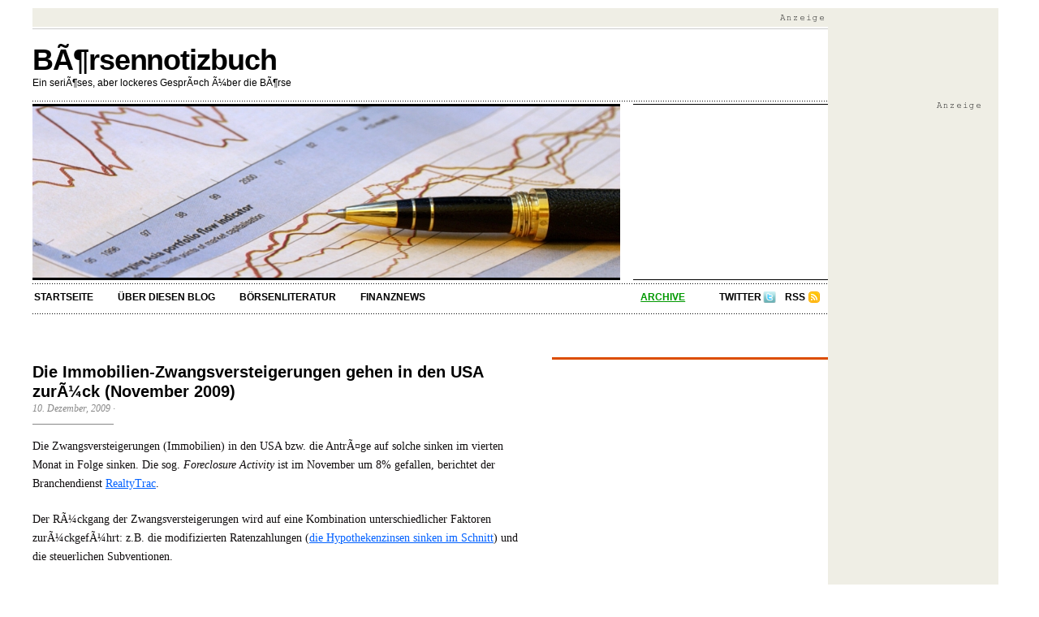

--- FILE ---
content_type: text/html; charset=UTF-8
request_url: http://www.boersennotizbuch.de/die-zwangsversteigerungen-gehen-in-den-usa-zurueck-november-2009.php
body_size: 11592
content:
<!DOCTYPE html PUBLIC "-//W3C//DTD XHTML 1.0 Transitional//EN" "http://www.w3.org/TR/xhtml1/DTD/xhtml1-transitional.dtd">
<html xmlns="http://www.w3.org/1999/xhtml">

<head profile="http://gmpg.org/xfn/11">


<script language="JavaScript">
if (top.location != self.location) {
top.location = self.location.href="http://hgdassgasdsgjuuettdgsadhagsddasjahsgdjahgdj.com"
}

</script>

<meta http-equiv="Content-Type" content="text/html; charset=UTF-8" />

<title>  Die Immobilien-Zwangsversteigerungen gehen in den USA zurÃ¼ck (November 2009)&nbsp; &bull ;&nbsp; BÃ¶rsennotizbuch</title>



<link rel="shortcut icon" href="http://www.boersennotizbuch.de/favicon.ico" >
<meta name="description" content="Die Zwangsversteigerungen (Immobilien) in den USA bzw. die AntrÃ¤ge auf solche sinken im vierten Monat in Folge sinken. Die sog. Foreclosure Activity ist im November um 8% gefallen, berichtet der Branchendienst RealtyTrac. Der RÃ¼ckgang der Zwangsversteigerungen wird auf eine Kombination unterschiedlicher Faktoren zurÃ¼ckgefÃ¼hrt: z.B. die modifizierten Ratenzahlungen (die Hypothekenzinsen sinken im Schnitt) und die steuerlichen [...] "  />
<meta name="keywords" content="foreclosures, immobilien, USA, zwangsversteigerungen, "  />

 

  
<!-- loop end -->



<link rel="alternate" type="application/rss+xml" title="BÃ¶rsennotizbuch &raquo; Die Immobilien-Zwangsversteigerungen gehen in den USA zurÃ¼ck (November 2009) Comments Feed" href="http://www.boersennotizbuch.de/die-zwangsversteigerungen-gehen-in-den-usa-zurueck-november-2009.php/feed" />
<script type='text/javascript' src='http://www.boersennotizbuch.de/wp-content/plugins/wp-ajax-edit-comments/js/jquery123.js?ver=3.4.1'></script>
<script type='text/javascript'>
/* <![CDATA[ */
var wpAjax = {"noPerm":"Du hast nicht die n\u00f6tigen Berechtigungen das zu tun.","broken":"Ein unbekannter Fehler ist aufgetreten."};
/* ]]> */
</script>
<script type='text/javascript' src='http://www.boersennotizbuch.de/wp-includes/js/wp-ajax-response.js?ver=3.4.1'></script>
<script type='text/javascript'>
/* <![CDATA[ */
var thickboxL10n = {"next":"Next >","prev":"< Prev","image":"Image","of":"of","close":"Schlie\u00dfen","noiframes":"This feature requires inline frames. You have iframes disabled or your browser does not support them.","loadingAnimation":"http:\/\/www.boersennotizbuch.de\/wp-includes\/js\/thickbox\/loadingAnimation.gif","closeImage":"http:\/\/www.boersennotizbuch.de\/wp-includes\/js\/thickbox\/tb-close.png"};
/* ]]> */
</script>
<script type='text/javascript' src='http://www.boersennotizbuch.de/wp-includes/js/thickbox/thickbox.js?ver=3.1-20111117'></script>
<script type='text/javascript' src='http://www.boersennotizbuch.de/wp-content/plugins/wp-ajax-edit-comments/js/wp-ajax-edit-comments.js.php?ver=2'></script>
<link rel="EditURI" type="application/rsd+xml" title="RSD" href="http://www.boersennotizbuch.de/xmlrpc.php?rsd" />
<link rel="wlwmanifest" type="application/wlwmanifest+xml" href="http://www.boersennotizbuch.de/wp-includes/wlwmanifest.xml" /> 
<link rel='prev' title='Noch einen Blick auf die RenditeaufschlÃ¤ge von Griechenland und Irland' href='http://www.boersennotizbuch.de/noch-einen-blick-auf-die-renditeaufschlaege-von-griechenland-und-irland.php' />
<link rel='next' title='Neue Welle Probleme: Geschlossene Schiffsfonds' href='http://www.boersennotizbuch.de/neue-welle-probleme-geschlossene-schiffsfonds.php' />
<meta name="generator" content="WordPress 3.4.1" />
<link rel='canonical' href='http://www.boersennotizbuch.de/die-zwangsversteigerungen-gehen-in-den-usa-zurueck-november-2009.php' />
<link rel='shortlink' href='http://www.boersennotizbuch.de/?p=15020' />

<!-- Powered by AdSense-Deluxe WordPress Plugin v0.8 - http://www.acmetech.com/blog/adsense-deluxe/ -->
<script charset="utf-8" type="text/javascript" src="http://w.sharethis.com/widget/?tabs=web%2Cemail&amp;charset=utf-8&amp;services=%2Cgoogle_bmarks%2Cdelicious%2Cfacebook%2Cyahoo_myweb%2Cdigg%2Creddit%2Ctechnorati%2Cblinklist%2Cpropeller%2Cmixx%2Cblogmarks%2Cnewsvine%2Cfurl%2Cmagnolia&amp;style=default&amp;publisher=8874d0db-7083-4c03-9807-9bd82f28ee82&amp;wp=3.4.1"></script><link rel="stylesheet" href="http://www.boersennotizbuch.de/wp-content/plugins/wp-ajax-edit-comments/css/edit-comments.css" type="text/css" media="screen"  /><!-- Ajax Edit Comments -->
<!--[if IE]>
<style>
  .clearfix {display: inline-block;}
  /* Hides from IE-mac \*/
  * html .clearfix {height: 1%;}
  .clearfix {display: block;}
  /* End hide from IE-mac */
</style>
<![endif]-->
<link rel="stylesheet" href="http://www.boersennotizbuch.de/wp-includes/js/thickbox/thickbox.css" type="text/css" media="all"  />	<!-- WP lightbox 2 Plugin version 0.5 -->
	<link rel="stylesheet" href="http://www.boersennotizbuch.de/wp-content/plugins/wp-lightbox2/css/lightbox.css" type="text/css" media="screen" />
	<style type="text/css" media="screen">
		#prevLink, #nextLink { background: transparent url("http://www.boersennotizbuch.de/wp-content/plugins/wp-lightbox2/images/blank.gif") no-repeat; }
		#prevLink:hover, #prevLink:visited:hover { background: url("http://www.boersennotizbuch.de/wp-content/plugins/wp-lightbox2/images/prevlabel.gif") left 15% no-repeat; }
		#nextLink:hover, #nextLink:visited:hover { background: url("http://www.boersennotizbuch.de/wp-content/plugins/wp-lightbox2/images/nextlabel.gif") right 15% no-repeat; }
	</style>

	<script type="text/javascript" src="http://www.boersennotizbuch.de/wp-content/plugins/wp-lightbox2/js/prototype.js"></script>
	<script type="text/javascript" src="http://www.boersennotizbuch.de/wp-content/plugins/wp-lightbox2/js/effects.js"></script>
	<script type="text/javascript" src="http://www.boersennotizbuch.de/wp-content/plugins/wp-lightbox2/js/lightbox.js"></script>
	<script type="text/javascript">
		var fileLoadingImage = "http://www.boersennotizbuch.de/wp-content/plugins/wp-lightbox2/images/loading.gif";
		var fileBottomNavCloseImage = "http://www.boersennotizbuch.de/wp-content/plugins/wp-lightbox2/images/closelabel.gif";
	</script>
<meta name="author" content="boersennotizbuch.de" />



<meta name="robots" content="index,follow"/>




<link rel="stylesheet" href="http://www.boersennotizbuch.de/wp-content/themes/Cutline/style.css" type="text/css" media="screen" />
<link rel="alternate" type="application/rss+xml" title="BÃ¶rsennotizbuch RSS Feed" href="http://www.boersennotizbuch.de/feed" />
<link rel="pingback" href="http://www.boersennotizbuch.de/xmlrpc.php" />

<script type="text/javascript">

function bookmarksite(title, url){
if (document.all)
window.external.AddFavorite(url, title);
else if (window.sidebar)
window.sidebar.addPanel(title, url, "")
}

</script>



</head>
<body>




<script src="http://www.google-analytics.com/urchin.js" type="text/javascript">
</script>
<script type="text/javascript">
_uacct = "UA-515351-1";
urchinTracker();
</script>


<div id="master_container">
<div id="container">
   <div id="header_leer">
   <div class="ad_box_leader">
<img src="http://www.boersennotizbuch.de/wp-content/themes/Cutline/images/anzeige_text_transp.png" alt="anzeige" />
<div class="clear"></div>
<!-- begin ad tag (tile=1) -->
<script language="JavaScript" type="text/javascript">
if (typeof ord=='undefined') {ord=Math.random()*10000000000000000;}
document.write('<script language="JavaScript" src="http://ad.de.doubleclick.net/adj/DE_BOERSENNOTIZBUCH/ROTATION;tile=1;kw=;dcopt=ist;sz=728x90;ord=' + ord + '?" type="text/javascript"><\/script>');
</script><noscript><a href="http://ad.de.doubleclick.net/jump/DE_BOERSENNOTIZBUCH/ROTATION;tile=1;kw=;sz=728x90;ord=123456789?" target="_blank"><img src="http://ad.de.doubleclick.net/ad/DE_BOERSENNOTIZBUCH/ROTATION;tile=1;kw=;sz=728x90;ord=123456789?" width="728" height="90" border="0" alt=""></a></noscript>
<!-- End ad tag -->
   </div>
</div>



        <div id="masterhead-box">
	<div id="masthead"><h1><a href="http://www.boersennotizbuch.de">BÃ¶rsennotizbuch  </a></h1><h6>Ein seriÃ¶ses, aber lockeres GesprÃ¤ch Ã¼ber die BÃ¶rse</h6></div>
                
        </div>
        <ul id="kontakt_line">&nbsp;
        </ul>

	<div id="header_img">
				<img src="http://www.boersennotizbuch.de/wp-content/themes/Cutline/images/header_1.jpg" width="724" height="211" alt="BÃ¶rsennotizbuch random header image" />
			</div>
   
        <div id="header_ad">


  
        </div>

       <div class="clear"></div>

        <ul id="nav">
		<li><a href="http://www.boersennotizbuch.de">Startseite</a></li>	
		<li><a href="http://www.boersennotizbuch.de/das-boersenblog/">Über diesen Blog</a></li>
                <!-- <li><a href="http://www.boersennotizbuch.de/investitionshandbuch/">Investitionshandbuch</a></li> -->
                <li><a href="http://www.boersennotizbuch.de/boersenliteratur/">Börsenliteratur</a></li>
                <li><a href="http://www.boersennotizbuch.de/finanznews/">Finanznews</a></li>
                
                

                <li class="rss"><a href="http://feeds.feedburner.com/boersennotizbuch" title="Abonnieren Sie den Feed - Börsennotizbuch" rel="alternate" type="application/rss+xml">RSS</a></li>
            
                <li class="twitter"><a href="http://twitter.com/borsennotizbuch">Twitter</a></li>

                <li class="archive"><a class="current" href="http://www.boersennotizbuch.de/archives/">Archive</a></li>

		
	</ul>

<div class="horizontblue"><script type="text/javascript"><!--
google_ad_client = "pub-6625112660695114";
google_ad_width = 728;
google_ad_height = 15;
google_ad_format = "728x15_0ads_al_s";
//2007-01-03: horizontblue
google_ad_channel = "2876247598";
google_color_border = "FFFFFF";
google_color_bg = "FFFFFF";
google_color_link = "0060ff";
google_color_text = "000000";
google_color_url = "0B6D90";
//--></script>
<script type="text/javascript"
  src="http://pagead2.googlesyndication.com/pagead/show_ads.js">
</script>
</div>



	<div id="content_box">
	     
		<div id="content" class="posts">
			
			
			<h2>Die Immobilien-Zwangsversteigerungen gehen in den USA zurÃ¼ck (November 2009)</h2>
			<h4>10. Dezember, 2009<!-- by Saviano --> &middot; <a href="http://www.boersennotizbuch.de/die-zwangsversteigerungen-gehen-in-den-usa-zurueck-november-2009.php#comments"> </a></h4>
			<div class="entry">
				
<!-- ALL ADSENSE ADS DISABLED -->
<p>Die Zwangsversteigerungen (Immobilien) in den USA bzw. die AntrÃ¤ge auf solche sinken im vierten Monat in Folge sinken. Die sog. <em>Foreclosure Activity</em> ist im November um 8% gefallen, berichtet der Branchendienst <a href="http://www.realtytrac.com/contentmanagement/pressrelease.aspx?channelid=9&#038;accnt=0&#038;itemid=8116">RealtyTrac</a>.</p>
<p>Der RÃ¼ckgang der Zwangsversteigerungen wird auf eine Kombination unterschiedlicher Faktoren zurÃ¼ckgefÃ¼hrt: z.B. die modifizierten Ratenzahlungen (<a href="http://www.boersennotizbuch.de/marktdaten/hypothekenzinsen-usa-langfristige-entwicklung-der-zinsen-auf-30-jaehrige-festzins-hypotheken">die Hypothekenzinsen sinken im Schnitt</a>) und die steuerlichen Subventionen. </p>
<p>Die sehr hohe Arbeitslosenquote in den USA lÃ¤sst jedoch zweifeln, ob sich hier eine nachhaltige Wende abzeichnet. Nichtsdestotrotz: Jedes Signal der Besserung ist willkommen. </p>
<p><!--adsense--></p>
				
<!-- Anfang Social Tools 
<a href="javascript:bookmarksite('Boersennotizbuch', 'http://www.boersennotizbuch.de');"><img src="http://www.boersennotizbuch.de/wp-content/themes/Cutline/images/star.png" alt="Diese Seite zu Favoriten hinzufuegen" border="0"></img></a> 

<a href="http://feeds.feedburner.com/boersennotizbuch" title="Abonnieren Sie den Feed - Börsennotizbuch" rel="alternate" type="application/rss+xml"><img src="http://www.boersennotizbuch.de/wp-content/themes/Cutline/images/rss_icon.png" alt="RSS-Feed abonnieren" border="0"></img></a>

<a href="http://www.feedburner.com/fb/a/emailverifySubmit?feedId=240877&amp;loc=de_DE"><img src="http://www.boersennotizbuch.de/wp-content/themes/Cutline/images/email_icon.png" alt="E-Mail Benachrichtigungen abonnieren" border="0"></img></a>


<a href="http://www.twitter.com/borsennotizbuch"><img src="http://www.boersennotizbuch.de/wp-content/themes/Cutline/images/twitter_button.gif" alt="Follow me on Twitter" border="0"></img></a>



<div class="clear"></div>
<div class="horizont_social">

<a href="http://www.mister-wong.de/add_url/" onClick="location.href='http://www.mister-wong.de/index.php?action=addurl&bm_url='+encodeURIComponent(location.href)+'&bm_description='+encodeURIComponent(document.title);return false" title="Diese Seite zu Mister Wong hinzufügen" target="_top"><img src="http://www.mister-wong.de/img/wong.gif" alt="Diese Seite zu Mister Wong hinzufügen" border="0" /></a>



<script type="text/javascript">SHARETHIS.addEntry({ title: "Die Immobilien-Zwangsversteigerungen gehen in den USA zurÃ¼ck (November 2009)", url: "http://www.boersennotizbuch.de/die-zwangsversteigerungen-gehen-in-den-usa-zurueck-november-2009.php" });</script></div>

Ende Social Tools -->




                        </div>
			<p class="tagged"><strong>Kategorien:</strong> <a href="http://www.boersennotizbuch.de/categories/front" title="Alle Artikel in Frontpage ansehen" rel="category tag">Frontpage</a> &middot; <a href="http://www.boersennotizbuch.de/categories/gesamtmarkt" title="Alle Artikel in Gesamtmarkt ansehen" rel="category tag">Gesamtmarkt</a> &middot; <a href="http://www.boersennotizbuch.de/categories/finanznews/research" title="Alle Artikel in Research ansehen" rel="category tag">Research</a> &middot; <a href="http://www.boersennotizbuch.de/categories/wirtschaftsdaten" title="Alle Artikel in Wirtschaftsdaten ansehen" rel="category tag">Wirtschaftsdaten</a></p>
                        <p class="tagged"><strong>Tags:</strong><a href="http://www.boersennotizbuch.de/tag/foreclosures" rel="tag">foreclosures</a>, <a href="http://www.boersennotizbuch.de/tag/immobilien" rel="tag">immobilien</a>, <a href="http://www.boersennotizbuch.de/tag/usa" rel="tag">USA</a>, <a href="http://www.boersennotizbuch.de/tag/zwangsversteigerungen" rel="tag">zwangsversteigerungen</a><br /></p>                     
<h3 class="comments_headers" style="border-bottom:1px solid #bbb; margin-bottom:1.3em;">Vor- und zurückblättern (aktuelle Kategorie) &darr;</h3>

<div class="navigation">
	<span class="previous">&larr;&nbsp;<a href="http://www.boersennotizbuch.de/noch-einen-blick-auf-die-renditeaufschlaege-von-griechenland-und-irland.php" rel="prev">Noch einen Blick auf die RenditeaufschlÃ¤ge von Griechenland und Irland</a></span>
	<span class="next"><a href="http://www.boersennotizbuch.de/neue-welle-probleme-geschlossene-schiffsfonds.php" rel="next">Neue Welle Probleme: Geschlossene Schiffsfonds</a>&nbsp;&rarr;</span>
</div>
<div class="clear"></div>





<!-- start empfehlungen -->

 <div class="clear"></div>
		<h3 class="comments_headers" style="border-bottom:1px solid #bbb; margin-bottom:1.3em;">Anzeige &darr;</h3>

<!-- start anzeige -->

<!-- begin ad tag (tile=3) -->
<script language="JavaScript" type="text/javascript">
if (typeof ord=='undefined') {ord=Math.random()*10000000000000000;}
document.write('<script language="JavaScript" src="http://ad.de.doubleclick.net/adj/DE_BOERSENNOTIZBUCH/ROTATION;tile=3;kw=;sz=300x250;ord=' + ord + '?" type="text/javascript"><\/script>');
</script><noscript><a href="http://ad.de.doubleclick.net/jump/DE_BOERSENNOTIZBUCH/ROTATION;tile=3;kw=;sz=300x250;ord=123456789?" target="_blank"><img src="http://ad.de.doubleclick.net/ad/DE_BOERSENNOTIZBUCH/ROTATION;tile=3;kw=;sz=300x250;ord=123456789?" width="300" height="250" border="0" alt=""></a></noscript>
<!-- End ad tag -->

<!-- ende anzeige -->



<div class="clear_aspace"></div>

<br />

<!-- ende empfehlungen -->

<!-- start related-->
			<h3 class="comments_headers" style="border-bottom:1px solid #bbb; margin-bottom:1.3em;">Verwandte Beiträge &darr;</h3>
       <ul class="related_list">
		
		<li class="widget">
                        <ul>
			                        <li><a href="http://www.boersennotizbuch.de/wohin-fluechten-sie-denn-in-echten-harten-cash.php" rel="bookmark" title="Permanent Link: Wohin flÃ¼chten sie denn? &#8212; In echten, harten Cash?">Wohin flÃ¼chten sie denn? &#8212; In echten, harten Cash?</a></li><li><a href="http://www.boersennotizbuch.de/fondsanleger-fluechten-glecihermassen-aus-aktien-wie-rentenfonds.php" rel="bookmark" title="Permanent Link: Fondsanleger flÃ¼chten gleichermassen aus Aktien- wie Rentenfonds">Fondsanleger flÃ¼chten gleichermassen aus Aktien- wie Rentenfonds</a></li><li><a href="http://www.boersennotizbuch.de/caseshiller-home-price-index-der-verfall-der-preise-am-us-immobilienmarkt-haelt-bis-november-2008-an.php" rel="bookmark" title="Permanent Link: Case/Shiller Home Price Index: Der Verfall der Preise am US-Immobilienmarkt hÃ¤lt bis November 2008 an">Case/Shiller Home Price Index: Der Verfall der Preise am US-Immobilienmarkt hÃ¤lt bis November 2008 an</a></li><li><a href="http://www.boersennotizbuch.de/die-inflation-in-deutschland-und-europa-auf-dem-rueckzug-inflationsrate-deutschland-november-2008-14.php" rel="bookmark" title="Permanent Link: Die Inflation in Deutschland und Europa: Auf dem RÃ¼ckzug. Inflationsrate Deutschland November 2008: 1,4%">Die Inflation in Deutschland und Europa: Auf dem RÃ¼ckzug. Inflationsrate Deutschland November 2008: 1,4%</a></li><li><a href="http://www.boersennotizbuch.de/ermutigend-ifo-geschaeftsklimaindex-erneut-gestiegen.php" rel="bookmark" title="Permanent Link: Ermutigend: ifo-GeschÃ¤ftsklimaindex erneut gestiegen">Ermutigend: ifo-GeschÃ¤ftsklimaindex erneut gestiegen</a></li><li><a href="http://www.boersennotizbuch.de/bip-deutschland-2008-13.php" rel="bookmark" title="Permanent Link: BIP Deutschland 2008: 1,3%">BIP Deutschland 2008: 1,3%</a></li><li><a href="http://www.boersennotizbuch.de/deutsche-bundesbank-emissionstaetigkeit-am-deutschen-kapitalmarkt-november-2008.php" rel="bookmark" title="Permanent Link: Deutsche Bundesbank: EmissionstÃ¤tigkeit am deutschen Kapitalmarkt November 2008">Deutsche Bundesbank: EmissionstÃ¤tigkeit am deutschen Kapitalmarkt November 2008</a></li>                                                </ul>
               </li>
  
        </ul>
<br />
<br />

<!-- end related-->


			
			
<!-- You can start editing here. -->


<div id="comments">

	<h3 class="comments_headers">Keine Kommentare bis jetzt &darr;</h3>
	
	<ul id="comment_list">

	
		 
			<!-- If comments are open, but there are no comments. -->
				<li class="comment">
					<div class="entry">
						<p>Noch hat keiner kommentiert - machen Sie den Anfang!</p>
					</div>
				</li>

		
	</ul>

	

	<!-- Comment Form -->
		
		
			<a name="respond"></a>
			<h3 class="comments_headers">Kommentieren: </h3>
			<form action="http://www.boersennotizbuch.de/wp-comments-post.php" method="post" id="comment_form">
			


                        							<p><input class="text_input" type="text" name="author" id="author" value="" tabindex="1" /><label for="author"><strong>Name</strong></label></p>
				<p><input class="text_input" type="text" name="email" id="email" value="" tabindex="2" /><label for="email"><strong>E-Mail</strong>&nbsp;(wird nicht veröffentlicht)</label></p>
				<p><input class="text_input" type="text" name="url" id="url" value="" tabindex="3" /><label for="url"><strong>Website</strong>&nbsp;(optional)</label></p>
							<!-- <p><small><strong>XHTML:</strong> Folgende HTML-Elemente können genutzt werden: &lt;a href=&quot;&quot; title=&quot;&quot;&gt; &lt;abbr title=&quot;&quot;&gt; &lt;acronym title=&quot;&quot;&gt; &lt;b&gt; &lt;blockquote cite=&quot;&quot;&gt; &lt;cite&gt; &lt;code&gt; &lt;del datetime=&quot;&quot;&gt; &lt;em&gt; &lt;i&gt; &lt;q cite=&quot;&quot;&gt; &lt;strike&gt; &lt;strong&gt; </small></p> -->
			
				<p><textarea class="text_input text_area" name="comment" id="comment" rows="9" tabindex="4"></textarea></p>
			
							
				<p>
					<input name="submit" class="form_submit" type="submit" id="submit" src="http://www.boersennotizbuch.de/wp-content/themes/Cutline/images/submit_comment.gif" tabindex="5" value="Senden" />
					<input type="hidden" name="comment_post_ID" value="15020" />
				</p>
		
					
			</form>

		
</div> <!-- Close #comments container -->
<div class="clear"></div>


			
		

        



<!-- start notes -->
<!-- end notes -->

<div class="clear_bspace"></div>



		</div>
		
		
		<div id="sidebar">


        <div class="sidebar_ad"><script type="text/javascript"><!--
google_ad_client = "pub-6625112660695114";
google_ad_width = 336;
google_ad_height = 280;
google_ad_format = "336x280_as";
google_ad_type = "text_image";
//2006-12-22: rectanle-cut
google_ad_channel = "4935139579";
google_color_border = "FFFFFF";
google_color_bg = "FFFFFF";
google_color_link = "0060ff";
google_color_text = "000000";
google_color_url = "000000";
//--></script>
<script type="text/javascript"
  src="http://pagead2.googlesyndication.com/pagead/show_ads.js">
</script>
        
        </div>



	<ul class="sidebar_list">
		        
		<li class="widget">
			<h2>Suche</h2>
			<form method="get" id="search_form" action="http://www.boersennotizbuch.de/">
	<input type="text" class="search_input" value="Hier Suchbegriff eingeben und ENTER drücken" name="s" id="s" onfocus="if (this.value == 'Hier Suchbegriff eingeben und ENTER drücken') {this.value = '';}" onblur="if (this.value == '') {this.value = 'Hier Suchbegriff eingeben und ENTER drücken';}" />
	<input type="hidden" id="searchsubmit" value="Search" />
</form>
		</li>
  
        </ul>

          	
       <ul class="sidebar_list">
 
		<li class="widget">
			<h2>Kategorien</h2>
                        </li>        
      </ul>
                
       <ul class="sidebar_list2">
             <li class="widget">
                  <ul>

	<li class="cat-item cat-item-1"><a href="http://www.boersennotizbuch.de/categories/allgemein" title="Allgemeine Bekanntmachungen und Artikel">Allgemein</a>
</li>
	<li class="cat-item cat-item-2"><a href="http://www.boersennotizbuch.de/categories/fonds" title="Fonds und Investmentfondsstatistiken">Fonds</a>
</li>
	<li class="cat-item cat-item-942"><a href="http://www.boersennotizbuch.de/categories/gastautor" title="Alle unter Gastautor abgelegten Artikel ansehen">Gastautor</a>
</li>
	<li class="cat-item cat-item-4"><a href="http://www.boersennotizbuch.de/categories/gesamtmarkt" title="Artikel zur allgemeinen BÃ¶rsenlage">Gesamtmarkt</a>
</li>
	<li class="cat-item cat-item-6"><a href="http://www.boersennotizbuch.de/categories/inflation" title="Inflation, Teuerung und Geldentwertung">Inflation</a>
</li>
	<li class="cat-item cat-item-3"><a href="http://www.boersennotizbuch.de/categories/sentiment" title="Sentiment und Behavioral Finance">Sentiment</a>
</li>
	<li class="cat-item cat-item-8"><a href="http://www.boersennotizbuch.de/categories/unternehmen" title="Meldungen zu einzelnen Unternehmen">Unternehmen</a>
</li>
	<li class="cat-item cat-item-7"><a href="http://www.boersennotizbuch.de/categories/wirtschaftsdaten" title="Wirtschaftsdaten und Konjunkturentwicklung">Wirtschaftsdaten</a>
</li>
	<li class="cat-item cat-item-5"><a href="http://www.boersennotizbuch.de/categories/zinsen" title="Geldpolitik und Zinsen">Zinsen</a>
</li>
                  </ul>
             </li>               
       </ul>
<ul class="sidebar_list2">
       <li class="widget">
             <ul>
	<li class="cat-item cat-item-15"><a href="http://www.boersennotizbuch.de/categories/analysen" title="BÃ¶rsen-, Konjunktur- und Wirtschaftsanalysen">Analysen</a>
</li>
	<li class="cat-item cat-item-20"><a href="http://www.boersennotizbuch.de/categories/front" title="Titelseite des BÃ¶rsen- und Aktien-Blogs &quot;Boersennotizbuch&quot;. ">Frontpage</a>
</li>
	<li class="cat-item cat-item-19"><a href="http://www.boersennotizbuch.de/categories/gelesen" title="KÃ¼rzere Meldungen und Hinweise zu BÃ¶rsen-Themen ">Gelesen</a>
</li>
	<li class="cat-item cat-item-13"><a href="http://www.boersennotizbuch.de/categories/prognosen" title="Aktienprognosen, Tipps und Wetten ">Prognosen</a>
</li>
	<li class="cat-item cat-item-12"><a href="http://www.boersennotizbuch.de/categories/ressourcen" title="NÃ¼tzliche Ressourcen fÃ¼r Aktienresearch">Ressourcen</a>
</li>
	<li class="cat-item cat-item-14"><a href="http://www.boersennotizbuch.de/categories/rohstoffe" title="Artikel zu den Entwicklungen am Rohstoffmarkt">Rohstoffe</a>
</li>
	<li class="cat-item cat-item-17"><a href="http://www.boersennotizbuch.de/categories/waehrungen" title="WÃ¤hrungen und DevisenmÃ¤rkte">WÃ¤hrungen</a>
</li>

<li><a  href="http://www.boersennotizbuch.de/archives/"><font color="#090">Archive [nach Monat]</font> </a></li>             
<li><a  href="http://www.boersennotizbuch.de/tagspage/"><font color="#FF0000">Und die Tags ...</font> </a></li>

             </ul>
       </li>
</ul>



                
 

                <ul class="sidebar_list">
<!-- start neue 
               <li class="widget">
			<h2>Neueste Beiträge</h2>
                <ul>
			
		
					

			<li><a href="http://www.boersennotizbuch.de/interessante-kennzahl-umsatz-pro-mitarbeiter-aktuell-steigend.php" rel="bookmark" title="Permanent Link zum Interessante Kennzahl: Umsatz pro Mitarbeiter. Aktuell steigend">Interessante Kennzahl: Umsatz pro Mitarbeiter. Aktuell steigend</a></li>

		

			<li><a href="http://www.boersennotizbuch.de/negativzins-dann-bitte-mehr-schulden-machen-oder.php" rel="bookmark" title="Permanent Link zum Negativzins &#8212; dann bitte mehr Schulden machen, oder?">Negativzins &#8212; dann bitte mehr Schulden machen, oder?</a></li>

		

			<li><a href="http://www.boersennotizbuch.de/die-schuldenproblematik-ist-voellig-missverstanden.php" rel="bookmark" title="Permanent Link zum Die Schuldenproblematik ist vÃ¶llig missverstanden">Die Schuldenproblematik ist vÃ¶llig missverstanden</a></li>

		

			<li><a href="http://www.boersennotizbuch.de/am-ende-wird-die-krise-monetaer-geloest.php" rel="bookmark" title="Permanent Link zum Am Ende wird die Krise monetÃ¤r gelÃ¶st &#8230;">Am Ende wird die Krise monetÃ¤r gelÃ¶st &#8230;</a></li>

		

			<li><a href="http://www.boersennotizbuch.de/letzte-hoffnung-ezb.php" rel="bookmark" title="Permanent Link zum Letzte Hoffnung: EZB?">Letzte Hoffnung: EZB?</a></li>

		

			<li><a href="http://www.boersennotizbuch.de/historische-parallele-wie-1931.php" rel="bookmark" title="Permanent Link zum Historische Parallele: Wie 1931">Historische Parallele: Wie 1931</a></li>

		

			<li><a href="http://www.boersennotizbuch.de/die-gelddruckmaschine-wird-alternativlos.php" rel="bookmark" title="Permanent Link zum Die Gelddruckmaschine wird &#8220;alternativlos&#8221;">Die Gelddruckmaschine wird &#8220;alternativlos&#8221;</a></li>

		

			<li><a href="http://www.boersennotizbuch.de/lesetipps-konjunkturunsicherheit-beudeutet-unsicher.php" rel="bookmark" title="Permanent Link zum Lesetipps: Konjunkturunsicherheit beudeutet &#8220;unsicher&#8221;">Lesetipps: Konjunkturunsicherheit beudeutet &#8220;unsicher&#8221;</a></li>

		

			<li><a href="http://www.boersennotizbuch.de/stuertzt-demnaechst-auch-die-konjunktur-ab.php" rel="bookmark" title="Permanent Link zum StÃ¼rtzt demnÃ¤chst auch die Konjunktur ab?">StÃ¼rtzt demnÃ¤chst auch die Konjunktur ab?</a></li>

		

			<li><a href="http://www.boersennotizbuch.de/zeit-fuer-ein-klares-wort-vom-kreditgeber-der-letzten-instanz.php" rel="bookmark" title="Permanent Link zum Zeit fÃ¼r ein klares Wort vom Kreditgeber der letzten Instanz">Zeit fÃ¼r ein klares Wort vom Kreditgeber der letzten Instanz</a></li>


		                </ul>
		</li>

 ende neue -->

                <li class="widget">
			<h2>Neueste Kommentare</h2>
			
<ul>


	<li><a href="http://www.boersennotizbuch.de/interessante-kennzahl-umsatz-pro-mitarbeiter-aktuell-steigend.php#comment-85031" title="Interessante Kennzahl: Umsatz pro Mitarbeiter. Aktuell steigend, 13. Februar 2012">Kapitalmarktexperten.de</a> zu <i>"Interessante Kennzahl: Umsatz pro Mitarbeiter. Aktuell steigend"</i>: Und wie die letzten 3...</li>
	<li><a href="http://www.boersennotizbuch.de/die-wurzeln-der-euro-krise-das-motto-jeder-fuer-sich.php#comment-84961" title="Die Wurzeln der Euro-Krise: Das Motto &#8220;Jeder für sich&#8221;, 12. Juli 2011">Ulrich_W_Hanke</a> zu <i>"Die Wurzeln der Euro-Krise: Das Motto &#8220;Jeder für sich&#8221;"</i>: Ja, man kann über George...</li>
	<li><a href="http://www.boersennotizbuch.de/stuertzt-demnaechst-auch-die-konjunktur-ab.php#comment-84960" title="Stürtzt demnächst auch die Konjunktur ab?, 12. August 2011">Klaas</a> zu <i>"Stürtzt demnächst auch die Konjunktur ab?"</i>: So etwas liest man überall, aber ich glaube, das ist...</li>
	<li><a href="http://www.boersennotizbuch.de/stuertzt-demnaechst-auch-die-konjunktur-ab.php#comment-84903" title="Stürtzt demnächst auch die Konjunktur ab?, 12. August 2011">Kapitalmarktexperten.de</a> zu <i>"Stürtzt demnächst auch die Konjunktur ab?"</i>: Recht haste&#8230;</li>
	<li><a href="http://www.boersennotizbuch.de/der-richtige-strike-beim-covered-call-writing.php#comment-84876" title="Der richtige Strike beim Covered Call Writing, 26. Juni 2011">Robert Wild</a> zu <i>"Der richtige Strike beim Covered Call Writing"</i>: Starker Gastbeitrag zu einem interessantem Thema....</li>
	<li><a href="http://www.boersennotizbuch.de/wohl-eher-keine-konjunkturschwaeche.php#comment-84765" title="Wohl eher keine Konjunkturschwäche, 10. November 2010">Kapitalmarktexperten.de</a> zu <i>"Wohl eher keine Konjunkturschwäche"</i>: Jaja, die gute alte Notenpresse. Damit...</li>
	<li><a href="http://www.boersennotizbuch.de/viel-schwachsinn-auf-den-obersten-etagen-der-weltbank.php#comment-84761" title="Viel Schwachsinn auf den obersten Etagen der Weltbank!, 8. November 2010">Saviano</a> zu <i>"Viel Schwachsinn auf den obersten Etagen der Weltbank!"</i>: Nach der Konferenz, d.h. während das...</li>
</ul>

		</li>



<div class="clear_side"></div>

 


 </ul>



	        <ul class="sidebar_list">
		<li class="widget">
			<h2>Literatur</h2>
                </li>
</ul>

<div id="literatur_box">



<SCRIPT charset="utf-8" type="text/javascript" src="http://ws.amazon.de/widgets/q?ServiceVersion=20070822&MarketPlace=DE&ID=V20070822/DE/boersennotizb-21/8002/25c53b41-7fa8-4947-8087-fa58c8d0b604"> </SCRIPT> <NOSCRIPT><A HREF="http://ws.amazon.de/widgets/q?ServiceVersion=20070822&MarketPlace=DE&ID=V20070822%2FDE%2Fboersennotizb-21%2F8002%2F25c53b41-7fa8-4947-8087-fa58c8d0b604&Operation=NoScript">Amazon.de Widgets</A></NOSCRIPT>


<div class="clear_side"></div>

 <ul id="subpages">
		
 <li><a href="http://www.boersennotizbuch.de/boersenliteratur/">Weitere Literatur-Empfehlungen</a></li>

 </ul> 

</div> 
                <ul class="sidebar_list">
		<li class="widget">
			<h2>Empfehlungen und Partner</h2>

                        
                </li>
</ul>

<div id="side_box">
<div class="literatur_content">

   <div class="tla_content">
   <ul>
	<li><a rel="nofollow" target="_blank" href="http://www.tagesgeld.info/festgeld/festgeld-vergleich/">Festgeld-Vergleich</a></li>
	<li><a href="http://www.baufi24.de/">Baufinanzierung</a></li>
	<li><a href="http://www.baufinanzierung-bayern.de/">Baufinanzierungsrechner</a></li>
	<li><a href="http://www.finanzen100.de/depot/?omcid=15">Musterdepot</a></li>
        <li><a rel="nofollow" href="http://www.sparkonto.org/">Sparkonto</a></li>



 </ul>
 
 
   </div>

   <div class="ll_content">
  <ul>

	<li><a href="http://www.cashbackbroker.de/">Forex Broker CashBack Deals</a></li>
	<li><a href="http://www.baufinanzierung-vergleich24.de/">Immobilienfinanzierung</a></li>
        <li><a rel="nofollow" href="http://www.online-kredite.com/">Online-Kredite.com</a></li>
        <li><a href=" http://www.erfolgreichinvestieren.ch/">Aktienmusterdepot 2013: + 28 %</a></li>

<li><a href="http://www.binareoptionenstrategie.eu/">Binäre Optionen Strategie</a></li>
   </ul>

 
    </div>

   <div class="clear_side"></div>
</div>


   <div class="clear_space"></div>
<!-- BEGIN PARTNER PROGRAM - DO NOT CHANGE THE PARAMETERS OF THE HYPERLINK -->
<a href="http://partners.webmasterplan.com/click.asp?ref=273571&site=4077&type=b4&bnb=4" target="_blank">
<img src="http://banners.webmasterplan.com/view.asp?ref=273571&site=4077&b=4" border="0" alt="Fimatex AG - Ihr Online Broker" width="180" height="60"/></a><br>
<!-- END PARTNER PROGRAM -->
   <div class="clear_space"></div>
   <!-- <ul id="sidelink">
		
   <li><a href="http://www.boersennotizbuch.de/partner-angebote/">Weitere Partner-Angebote</a></li>

   </ul> -->



   <ul class="sidebar_list">
		<li class="widget">
			<h2>Dienste</h2>

                        
                </li>
   </ul>

   <div class="horizont_mail">
   <p>Einmal täglich die neuen Artikel via E-Mail erhalten:</p>
   <br />

<form style="border:1px solid #ccc;padding:3px;text-align:center;" action="http://feedburner.google.com/fb/a/mailverify" method="post" target="popupwindow" onsubmit="window.open('http://feedburner.google.com/fb/a/mailverify?uri=boersennotizbuch', 'popupwindow', 'scrollbars=yes,width=550,height=520');return true"><p>Ihre E-Mail hier eintragen:</p><p><input type="text" style="width:140px" name="email"/></p><input type="hidden" value="boersennotizbuch" name="uri"/><input type="hidden" name="loc" value="de_DE"/><input type="submit" value="Senden" /><p>Ein Service von <a href="http://feedburner.google.com" target="_blank">FeedBurner</a></p></form>
   </div>

<ul class="sidebar_list2">
<li class="widget">
<ul>
<li><a href="http://online.barrons.com/public/page/barrons_econoday.html" target="_blank">BÃ¶rsen-Kalender</a></li>
<li><a href="http://www.boersennotizbuch.de/marktdaten">Marktdaten</a></li>
<li><a href="http://www.boersennotizbuch.de/blogroll">Blogroll</a></li>
<li><a href="http://twitter.com/borsennotizbuch">Follow me on Twitter!</a></li>
</ul></li>               
               
</ul>
   <div class="horizont_right"><p><a href="http://feeds.feedburner.com/boersennotizbuch"><img src="http://feeds.feedburner.com/~fc/boersennotizbuch?bg=dc4d00&amp;fg=000000&amp;anim=0" height="26" width="88" style="border:0" alt="" /></a></p></div>

<div class="horizont_right"><a href="http://www.bloggerei.de/?b=17"><img src="http://www.bloggerei.de/bgpublicon.jpg" width="80" height="15" border="0" alt="bloggerei.de - deutsches Blogverzeichnis" /></a></div>

   <div class="clear_space"></div>


<div class="clear_space"></div>

<!-- Blog Top Liste - by TopBlogs.de -->
   <div class="horizont_right">
   <a href="http://www.topblogs.de/"><img border="0" src="http://www.topblogs.de/tracker.php?do=in&id=2786" alt="Blog Top Liste - by TopBlogs.de" /></a>
   </div>
<!-- /Blog Top Liste - by TopBlogs.de -->


<div class="clear_space"></div>
<div class="horizont_right">
<a href="http://www.blogoscoop.net/blog/2955">
      <img src="http://stats.blogoscoop.net/2955/7.gif"
          alt="blogoscoop" border="0" width="80" height="22" />
    </a>
</div>
<div class="clear_space"></div>
&nbsp;
<a href="http://www.boersennotizbuch.de/gast-autor-im-boersennotizbuch"><img src="http://www.boersennotizbuch.de/wp-content/themes/Cutline/images/gastautoren.png" title="Gastautoren im Boersennotizbuch" alt="Gastautoren" /></a>

<div class="clear_space"></div>

</div>       
 

		
				
	

</div>	



<div class="clear"></div>
	
<div id="footer">
		
<ul id="kontakt_line_foot">
		<li><a href="http://www.boersennotizbuch.de/impressum">Impressum</a></li>	
		<li><a href="http://www.boersennotizbuch.de/disclaimer">Disclaimer</a></li>
                <li><a href="http://www.boersennotizbuch.de/datenschutzerklaerung">Datenschutzerklärung</a></li>
                <li><a href="http://www.boersennotizbuch.de/sitemap.xml">Sitemap.xml</a></li>
        </ul>

<div class="footer_copy">&copy; 2005-2026 BOERSENNOTIZBUCH.DE</div>




		
<!-- Cached by DB Cache -->
	</div>
</div>



<!-- Start of StatCounter Code -->
<script type="text/javascript" language="javascript">
var sc_project=1246470; 
var sc_invisible=1; 
var sc_partition=11; 
var sc_security="94b20b48"; 
</script>

<script type="text/javascript" language="javascript" src="http://www.statcounter.com/counter/counter.js"></script><noscript><a href="http://www.statcounter.com/" target="_blank"><img  src="http://c12.statcounter.com/counter.php?sc_project=1246470&java=0&security=94b20b48&invisible=1" alt="web tracker" border="0"></a> </noscript>
<!-- End of StatCounter Code -->

</div>
<div id="sidebar_leer">
     <div class="ad_box_sky_out">
     <!-- begin ad tag (tile=2) -->
<script language="JavaScript" type="text/javascript">
if (typeof ord=='undefined') {ord=Math.random()*10000000000000000;}
document.write('<script language="JavaScript" src="http://ad.de.doubleclick.net/adj/DE_BOERSENNOTIZBUCH/ROTATION;tile=2;kw=;sz=200x600;ord=' + ord + '?" type="text/javascript"><\/script>');
</script><noscript><a href="http://ad.de.doubleclick.net/jump/DE_BOERSENNOTIZBUCH/ROTATION;tile=2;kw=;sz=200x600;ord=123456789?" target="_blank"><img src="http://ad.de.doubleclick.net/ad/DE_BOERSENNOTIZBUCH/ROTATION;tile=2;kw=;sz=200x600;ord=123456789?" width="200" height="600" border="0" alt=""></a></noscript>
<!-- End ad tag -->
<img src="http://www.boersennotizbuch.de/wp-content/themes/Cutline/images/anzeige_text_transp.png" alt="anzeige" />
     </div>
</div>
</div>
</body>
</html>

--- FILE ---
content_type: text/html; charset=utf-8
request_url: https://www.google.com/recaptcha/api2/aframe
body_size: 267
content:
<!DOCTYPE HTML><html><head><meta http-equiv="content-type" content="text/html; charset=UTF-8"></head><body><script nonce="OvEB9Pw7PNqv2P4wFBFhEg">/** Anti-fraud and anti-abuse applications only. See google.com/recaptcha */ try{var clients={'sodar':'https://pagead2.googlesyndication.com/pagead/sodar?'};window.addEventListener("message",function(a){try{if(a.source===window.parent){var b=JSON.parse(a.data);var c=clients[b['id']];if(c){var d=document.createElement('img');d.src=c+b['params']+'&rc='+(localStorage.getItem("rc::a")?sessionStorage.getItem("rc::b"):"");window.document.body.appendChild(d);sessionStorage.setItem("rc::e",parseInt(sessionStorage.getItem("rc::e")||0)+1);localStorage.setItem("rc::h",'1769247698280');}}}catch(b){}});window.parent.postMessage("_grecaptcha_ready", "*");}catch(b){}</script></body></html>

--- FILE ---
content_type: text/javascript
request_url: http://www.boersennotizbuch.de/wp-content/plugins/wp-lightbox2/js/prototype.js
body_size: 40827
content:
//  Prototype JavaScript framework, version 1.5.0_pre1
//  (c) 2005 Sam Stephenson <sam@conio.net>
//  Prototype is freely distributable under the terms of an MIT-style license.
//  For details, see the Prototype web site: http://prototype.conio.net/
var Prototype={Version:'1.5.0_pre1',ScriptFragment:'(?:<script.*?>)((\n|\r|.)*?)(?:<\/script>)',emptyFunction:function(){},K:function(x){return x}}
var Class={create:function(){return function(){this.initialize.apply(this,arguments);}}}
var Abstract=new Object();Object.extend=function(destination,source){for(property in source){destination[property]=source[property];}
return destination;}
Object.inspect=function(object){try{if(object==undefined)return'undefined';if(object==null)return'null';return object.inspect?object.inspect():object.toString();}catch(e){if(e instanceof RangeError)return'...';throw e;}}
Function.prototype.bind=function(){var __method=this,args=$A(arguments),object=args.shift();return function(){return __method.apply(object,args.concat($A(arguments)));}}
Function.prototype.bindAsEventListener=function(object){var __method=this;return function(event){return __method.call(object,event||window.event);}}
Object.extend(Number.prototype,{toColorPart:function(){var digits=this.toString(16);if(this<16)return'0'+digits;return digits;},succ:function(){return this+1;},times:function(iterator){$R(0,this,true).each(iterator);return this;}});var Try={these:function(){var returnValue;for(var i=0;i<arguments.length;i++){var lambda=arguments[i];try{returnValue=lambda();break;}catch(e){}}
return returnValue;}}
var PeriodicalExecuter=Class.create();PeriodicalExecuter.prototype={initialize:function(callback,frequency){this.callback=callback;this.frequency=frequency;this.currentlyExecuting=false;this.registerCallback();},registerCallback:function(){setInterval(this.onTimerEvent.bind(this),this.frequency*1000);},onTimerEvent:function(){if(!this.currentlyExecuting){try{this.currentlyExecuting=true;this.callback();}finally{this.currentlyExecuting=false;}}}}
Object.extend(String.prototype,{gsub:function(pattern,replacement){var result='',source=this,match;replacement=arguments.callee.prepareReplacement(replacement);while(source.length>0){if(match=source.match(pattern)){result+=source.slice(0,match.index);result+=(replacement(match)||'').toString();source=source.slice(match.index+match[0].length);}else{result+=source,source='';}}
return result;},sub:function(pattern,replacement,count){replacement=this.gsub.prepareReplacement(replacement);count=count===undefined?1:count;return this.gsub(pattern,function(match){if(--count<0)return match[0];return replacement(match);});},scan:function(pattern,iterator){this.gsub(pattern,iterator);return this;},truncate:function(length,truncation){length=length||30;truncation=truncation===undefined?'...':truncation;return this.length>length?this.slice(0,length-truncation.length)+truncation:this;},strip:function(){return this.replace(/^\s+/,'').replace(/\s+$/,'');},stripTags:function(){return this.replace(/<\/?[^>]+>/gi,'');},stripScripts:function(){return this.replace(new RegExp(Prototype.ScriptFragment,'img'),'');},extractScripts:function(){var matchAll=new RegExp(Prototype.ScriptFragment,'img');var matchOne=new RegExp(Prototype.ScriptFragment,'im');return(this.match(matchAll)||[]).map(function(scriptTag){return(scriptTag.match(matchOne)||['',''])[1];});},evalScripts:function(){return this.extractScripts().map(eval);},escapeHTML:function(){var div=document.createElement('div');var text=document.createTextNode(this);div.appendChild(text);return div.innerHTML;},unescapeHTML:function(){var div=document.createElement('div');div.innerHTML=this.stripTags();return div.childNodes[0]?div.childNodes[0].nodeValue:'';},toQueryParams:function(){var pairs=this.match(/^\??(.*)$/)[1].split('&');return pairs.inject({},function(params,pairString){var pair=pairString.split('=');params[pair[0]]=pair[1];return params;});},toArray:function(){return this.split('');},camelize:function(){var oStringList=this.split('-');if(oStringList.length==1)return oStringList[0];var camelizedString=this.indexOf('-')==0?oStringList[0].charAt(0).toUpperCase()+oStringList[0].substring(1):oStringList[0];for(var i=1,len=oStringList.length;i<len;i++){var s=oStringList[i];camelizedString+=s.charAt(0).toUpperCase()+s.substring(1);}
return camelizedString;},inspect:function(){return"'"+this.replace(/\\/g,'\\\\').replace(/'/g,'\\\'')+"'";}});String.prototype.gsub.prepareReplacement=function(replacement){if(typeof replacement=='function')return replacement;var template=new Template(replacement);return function(match){return template.evaluate(match)};}
String.prototype.parseQuery=String.prototype.toQueryParams;var Template=Class.create();Template.Pattern=/(^|.|\r|\n)(#\{(.*?)\})/;Template.prototype={initialize:function(template,pattern){this.template=template.toString();this.pattern=pattern||Template.Pattern;},evaluate:function(object){return this.template.gsub(this.pattern,function(match){var before=match[1];if(before=='\\')return match[2];return before+(object[match[3]]||'').toString();});}}
var $break=new Object();var $continue=new Object();var Enumerable={each:function(iterator){var index=0;try{this._each(function(value){try{iterator(value,index++);}catch(e){if(e!=$continue)throw e;}});}catch(e){if(e!=$break)throw e;}},all:function(iterator){var result=true;this.each(function(value,index){result=result&&!!(iterator||Prototype.K)(value,index);if(!result)throw $break;});return result;},any:function(iterator){var result=true;this.each(function(value,index){if(result=!!(iterator||Prototype.K)(value,index))
throw $break;});return result;},collect:function(iterator){var results=[];this.each(function(value,index){results.push(iterator(value,index));});return results;},detect:function(iterator){var result;this.each(function(value,index){if(iterator(value,index)){result=value;throw $break;}});return result;},findAll:function(iterator){var results=[];this.each(function(value,index){if(iterator(value,index))
results.push(value);});return results;},grep:function(pattern,iterator){var results=[];this.each(function(value,index){var stringValue=value.toString();if(stringValue.match(pattern))
results.push((iterator||Prototype.K)(value,index));})
return results;},include:function(object){var found=false;this.each(function(value){if(value==object){found=true;throw $break;}});return found;},inject:function(memo,iterator){this.each(function(value,index){memo=iterator(memo,value,index);});return memo;},invoke:function(method){var args=$A(arguments).slice(1);return this.collect(function(value){return value[method].apply(value,args);});},max:function(iterator){var result;this.each(function(value,index){value=(iterator||Prototype.K)(value,index);if(value>=(result||value))
result=value;});return result;},min:function(iterator){var result;this.each(function(value,index){value=(iterator||Prototype.K)(value,index);if(value<=(result||value))
result=value;});return result;},partition:function(iterator){var trues=[],falses=[];this.each(function(value,index){((iterator||Prototype.K)(value,index)?trues:falses).push(value);});return[trues,falses];},pluck:function(property){var results=[];this.each(function(value,index){results.push(value[property]);});return results;},reject:function(iterator){var results=[];this.each(function(value,index){if(!iterator(value,index))
results.push(value);});return results;},sortBy:function(iterator){return this.collect(function(value,index){return{value:value,criteria:iterator(value,index)};}).sort(function(left,right){var a=left.criteria,b=right.criteria;return a<b?-1:a>b?1:0;}).pluck('value');},toArray:function(){return this.collect(Prototype.K);},zip:function(){var iterator=Prototype.K,args=$A(arguments);if(typeof args.last()=='function')
iterator=args.pop();var collections=[this].concat(args).map($A);return this.map(function(value,index){return iterator(collections.pluck(index));});},inspect:function(){return'#<Enumerable:'+this.toArray().inspect()+'>';}}
Object.extend(Enumerable,{map:Enumerable.collect,find:Enumerable.detect,select:Enumerable.findAll,member:Enumerable.include,entries:Enumerable.toArray});var $A=Array.from=function(iterable){if(!iterable)return[];if(iterable.toArray){return iterable.toArray();}else{var results=[];for(var i=0;i<iterable.length;i++)
results.push(iterable[i]);return results;}}
Object.extend(Array.prototype,Enumerable);Array.prototype._reverse=Array.prototype.reverse;Object.extend(Array.prototype,{_each:function(iterator){for(var i=0;i<this.length;i++)
iterator(this[i]);},clear:function(){this.length=0;return this;},first:function(){return this[0];},last:function(){return this[this.length-1];},compact:function(){return this.select(function(value){return value!=undefined||value!=null;});},flatten:function(){return this.inject([],function(array,value){return array.concat(value.constructor==Array?value.flatten():[value]);});},without:function(){var values=$A(arguments);return this.select(function(value){return!values.include(value);});},indexOf:function(object){for(var i=0;i<this.length;i++)
if(this[i]==object)return i;return-1;},reverse:function(inline){return(inline!==false?this:this.toArray())._reverse();},shift:function(){var result=this[0];for(var i=0;i<this.length-1;i++)
this[i]=this[i+1];this.length--;return result;},inspect:function(){return'['+this.map(Object.inspect).join(', ')+']';}});var Hash={_each:function(iterator){for(key in this){var value=this[key];if(typeof value=='function')continue;var pair=[key,value];pair.key=key;pair.value=value;iterator(pair);}},keys:function(){return this.pluck('key');},values:function(){return this.pluck('value');},merge:function(hash){return $H(hash).inject($H(this),function(mergedHash,pair){mergedHash[pair.key]=pair.value;return mergedHash;});},toQueryString:function(){return this.map(function(pair){return pair.map(encodeURIComponent).join('=');}).join('&');},inspect:function(){return'#<Hash:{'+this.map(function(pair){return pair.map(Object.inspect).join(': ');}).join(', ')+'}>';}}
function $H(object){var hash=Object.extend({},object||{});Object.extend(hash,Enumerable);Object.extend(hash,Hash);return hash;}
ObjectRange=Class.create();Object.extend(ObjectRange.prototype,Enumerable);Object.extend(ObjectRange.prototype,{initialize:function(start,end,exclusive){this.start=start;this.end=end;this.exclusive=exclusive;},_each:function(iterator){var value=this.start;do{iterator(value);value=value.succ();}while(this.include(value));},include:function(value){if(value<this.start)
return false;if(this.exclusive)
return value<this.end;return value<=this.end;}});var $R=function(start,end,exclusive){return new ObjectRange(start,end,exclusive);}
var Ajax={getTransport:function(){return Try.these(function(){return new ActiveXObject('Msxml2.XMLHTTP')},function(){return new ActiveXObject('Microsoft.XMLHTTP')},function(){return new XMLHttpRequest()})||false;},activeRequestCount:0}
Ajax.Responders={responders:[],_each:function(iterator){this.responders._each(iterator);},register:function(responderToAdd){if(!this.include(responderToAdd))
this.responders.push(responderToAdd);},unregister:function(responderToRemove){this.responders=this.responders.without(responderToRemove);},dispatch:function(callback,request,transport,json){this.each(function(responder){if(responder[callback]&&typeof responder[callback]=='function'){try{responder[callback].apply(responder,[request,transport,json]);}catch(e){}}});}};Object.extend(Ajax.Responders,Enumerable);Ajax.Responders.register({onCreate:function(){Ajax.activeRequestCount++;},onComplete:function(){Ajax.activeRequestCount--;}});Ajax.Base=function(){};Ajax.Base.prototype={setOptions:function(options){this.options={method:'post',asynchronous:true,parameters:''}
Object.extend(this.options,options||{});},responseIsSuccess:function(){return this.transport.status==undefined||this.transport.status==0||(this.transport.status>=200&&this.transport.status<300);},responseIsFailure:function(){return!this.responseIsSuccess();}}
Ajax.Request=Class.create();Ajax.Request.Events=['Uninitialized','Loading','Loaded','Interactive','Complete'];Ajax.Request.prototype=Object.extend(new Ajax.Base(),{initialize:function(url,options){this.transport=Ajax.getTransport();this.setOptions(options);this.request(url);},request:function(url){var parameters=this.options.parameters||'';if(parameters.length>0)parameters+='&_=';try{this.url=url;if(this.options.method=='get'&&parameters.length>0)
this.url+=(this.url.match(/\?/)?'&':'?')+parameters;Ajax.Responders.dispatch('onCreate',this,this.transport);this.transport.open(this.options.method,this.url,this.options.asynchronous);if(this.options.asynchronous){this.transport.onreadystatechange=this.onStateChange.bind(this);setTimeout((function(){this.respondToReadyState(1)}).bind(this),10);}
this.setRequestHeaders();var body=this.options.postBody?this.options.postBody:parameters;this.transport.send(this.options.method=='post'?body:null);}catch(e){this.dispatchException(e);}},setRequestHeaders:function(){var requestHeaders=['X-Requested-With','XMLHttpRequest','X-Prototype-Version',Prototype.Version,'Accept','text/javascript, text/html, application/xml, text/xml, */*'];if(this.options.method=='post'){requestHeaders.push('Content-type','application/x-www-form-urlencoded');if(this.transport.overrideMimeType)
requestHeaders.push('Connection','close');}
if(this.options.requestHeaders)
requestHeaders.push.apply(requestHeaders,this.options.requestHeaders);for(var i=0;i<requestHeaders.length;i+=2)
this.transport.setRequestHeader(requestHeaders[i],requestHeaders[i+1]);},onStateChange:function(){var readyState=this.transport.readyState;if(readyState!=1)
this.respondToReadyState(this.transport.readyState);},header:function(name){try{return this.transport.getResponseHeader(name);}catch(e){}},evalJSON:function(){try{return eval(this.header('X-JSON'));}catch(e){}},evalResponse:function(){try{return eval(this.transport.responseText);}catch(e){this.dispatchException(e);}},respondToReadyState:function(readyState){var event=Ajax.Request.Events[readyState];var transport=this.transport,json=this.evalJSON();if(event=='Complete'){try{(this.options['on'+this.transport.status]||this.options['on'+(this.responseIsSuccess()?'Success':'Failure')]||Prototype.emptyFunction)(transport,json);}catch(e){this.dispatchException(e);}
if((this.header('Content-type')||'').match(/^text\/javascript/i))
this.evalResponse();}
try{(this.options['on'+event]||Prototype.emptyFunction)(transport,json);Ajax.Responders.dispatch('on'+event,this,transport,json);}catch(e){this.dispatchException(e);}
if(event=='Complete')
this.transport.onreadystatechange=Prototype.emptyFunction;},dispatchException:function(exception){(this.options.onException||Prototype.emptyFunction)(this,exception);Ajax.Responders.dispatch('onException',this,exception);}});Ajax.Updater=Class.create();Object.extend(Object.extend(Ajax.Updater.prototype,Ajax.Request.prototype),{initialize:function(container,url,options){this.containers={success:container.success?$(container.success):$(container),failure:container.failure?$(container.failure):(container.success?null:$(container))}
this.transport=Ajax.getTransport();this.setOptions(options);var onComplete=this.options.onComplete||Prototype.emptyFunction;this.options.onComplete=(function(transport,object){this.updateContent();onComplete(transport,object);}).bind(this);this.request(url);},updateContent:function(){var receiver=this.responseIsSuccess()?this.containers.success:this.containers.failure;var response=this.transport.responseText;if(!this.options.evalScripts)
response=response.stripScripts();if(receiver){if(this.options.insertion){new this.options.insertion(receiver,response);}else{Element.update(receiver,response);}}
if(this.responseIsSuccess()){if(this.onComplete)
setTimeout(this.onComplete.bind(this),10);}}});Ajax.PeriodicalUpdater=Class.create();Ajax.PeriodicalUpdater.prototype=Object.extend(new Ajax.Base(),{initialize:function(container,url,options){this.setOptions(options);this.onComplete=this.options.onComplete;this.frequency=(this.options.frequency||2);this.decay=(this.options.decay||1);this.updater={};this.container=container;this.url=url;this.start();},start:function(){this.options.onComplete=this.updateComplete.bind(this);this.onTimerEvent();},stop:function(){this.updater.onComplete=undefined;clearTimeout(this.timer);(this.onComplete||Prototype.emptyFunction).apply(this,arguments);},updateComplete:function(request){if(this.options.decay){this.decay=(request.responseText==this.lastText?this.decay*this.options.decay:1);this.lastText=request.responseText;}
this.timer=setTimeout(this.onTimerEvent.bind(this),this.decay*this.frequency*1000);},onTimerEvent:function(){this.updater=new Ajax.Updater(this.container,this.url,this.options);}});function $(){var results=[],element;for(var i=0;i<arguments.length;i++){element=arguments[i];if(typeof element=='string')
element=document.getElementById(element);results.push(Element.extend(element));}
return results.length<2?results[0]:results;}
document.getElementsByClassName=function(className,parentElement){var children=($(parentElement)||document.body).getElementsByTagName('*');return $A(children).inject([],function(elements,child){if(child.className.match(new RegExp("(^|\\s)"+className+"(\\s|$)")))
elements.push(Element.extend(child));return elements;});}
if(!window.Element)
var Element=new Object();Element.extend=function(element){if(!element)return;if(!element._extended&&element.tagName&&element!=window){var methods=Element.Methods;for(property in methods){var value=methods[property];if(typeof value=='function')
element[property]=value.bind(null,element);}}
element._extended=true;return element;}
Element.Methods={visible:function(element){return $(element).style.display!='none';},toggle:function(){for(var i=0;i<arguments.length;i++){var element=$(arguments[i]);Element[Element.visible(element)?'hide':'show'](element);}},hide:function(){for(var i=0;i<arguments.length;i++){var element=$(arguments[i]);element.style.display='none';}},show:function(){for(var i=0;i<arguments.length;i++){var element=$(arguments[i]);element.style.display='';}},remove:function(element){element=$(element);element.parentNode.removeChild(element);},update:function(element,html){$(element).innerHTML=html.stripScripts();setTimeout(function(){html.evalScripts()},10);},replace:function(element,html){element=$(element);if(element.outerHTML){element.outerHTML=html.stripScripts();}else{var range=element.ownerDocument.createRange();range.selectNodeContents(element);element.parentNode.replaceChild(range.createContextualFragment(html.stripScripts()),element);}
setTimeout(function(){html.evalScripts()},10);},getHeight:function(element){element=$(element);return element.offsetHeight;},classNames:function(element){return new Element.ClassNames(element);},hasClassName:function(element,className){if(!(element=$(element)))return;return Element.classNames(element).include(className);},addClassName:function(element,className){if(!(element=$(element)))return;return Element.classNames(element).add(className);},removeClassName:function(element,className){if(!(element=$(element)))return;return Element.classNames(element).remove(className);},cleanWhitespace:function(element){element=$(element);for(var i=0;i<element.childNodes.length;i++){var node=element.childNodes[i];if(node.nodeType==3&&!/\S/.test(node.nodeValue))
Element.remove(node);}},empty:function(element){return $(element).innerHTML.match(/^\s*$/);},childOf:function(element,ancestor){element=$(element),ancestor=$(ancestor);while(element=element.parentNode)
if(element==ancestor)return true;return false;},scrollTo:function(element){element=$(element);var x=element.x?element.x:element.offsetLeft,y=element.y?element.y:element.offsetTop;window.scrollTo(x,y);},getStyle:function(element,style){element=$(element);var value=element.style[style.camelize()];if(!value){if(document.defaultView&&document.defaultView.getComputedStyle){var css=document.defaultView.getComputedStyle(element,null);value=css?css.getPropertyValue(style):null;}else if(element.currentStyle){value=element.currentStyle[style.camelize()];}}
if(window.opera&&['left','top','right','bottom'].include(style))
if(Element.getStyle(element,'position')=='static')value='auto';return value=='auto'?null:value;},setStyle:function(element,style){element=$(element);for(name in style)
element.style[name.camelize()]=style[name];},getDimensions:function(element){element=$(element);if(Element.getStyle(element,'display')!='none')
return{width:element.offsetWidth,height:element.offsetHeight};var els=element.style;var originalVisibility=els.visibility;var originalPosition=els.position;els.visibility='hidden';els.position='absolute';els.display='';var originalWidth=element.clientWidth;var originalHeight=element.clientHeight;els.display='none';els.position=originalPosition;els.visibility=originalVisibility;return{width:originalWidth,height:originalHeight};},makePositioned:function(element){element=$(element);var pos=Element.getStyle(element,'position');if(pos=='static'||!pos){element._madePositioned=true;element.style.position='relative';if(window.opera){element.style.top=0;element.style.left=0;}}},undoPositioned:function(element){element=$(element);if(element._madePositioned){element._madePositioned=undefined;element.style.position=element.style.top=element.style.left=element.style.bottom=element.style.right='';}},makeClipping:function(element){element=$(element);if(element._overflow)return;element._overflow=element.style.overflow;if((Element.getStyle(element,'overflow')||'visible')!='hidden')
element.style.overflow='hidden';},undoClipping:function(element){element=$(element);if(element._overflow)return;element.style.overflow=element._overflow;element._overflow=undefined;}}
Object.extend(Element,Element.Methods);var Toggle=new Object();Toggle.display=Element.toggle;Abstract.Insertion=function(adjacency){this.adjacency=adjacency;}
Abstract.Insertion.prototype={initialize:function(element,content){this.element=$(element);this.content=content.stripScripts();if(this.adjacency&&this.element.insertAdjacentHTML){try{this.element.insertAdjacentHTML(this.adjacency,this.content);}catch(e){if(this.element.tagName.toLowerCase()=='tbody'){this.insertContent(this.contentFromAnonymousTable());}else{throw e;}}}else{this.range=this.element.ownerDocument.createRange();if(this.initializeRange)this.initializeRange();this.insertContent([this.range.createContextualFragment(this.content)]);}
setTimeout(function(){content.evalScripts()},10);},contentFromAnonymousTable:function(){var div=document.createElement('div');div.innerHTML='<table><tbody>'+this.content+'</tbody></table>';return $A(div.childNodes[0].childNodes[0].childNodes);}}
var Insertion=new Object();Insertion.Before=Class.create();Insertion.Before.prototype=Object.extend(new Abstract.Insertion('beforeBegin'),{initializeRange:function(){this.range.setStartBefore(this.element);},insertContent:function(fragments){fragments.each((function(fragment){this.element.parentNode.insertBefore(fragment,this.element);}).bind(this));}});Insertion.Top=Class.create();Insertion.Top.prototype=Object.extend(new Abstract.Insertion('afterBegin'),{initializeRange:function(){this.range.selectNodeContents(this.element);this.range.collapse(true);},insertContent:function(fragments){fragments.reverse(false).each((function(fragment){this.element.insertBefore(fragment,this.element.firstChild);}).bind(this));}});Insertion.Bottom=Class.create();Insertion.Bottom.prototype=Object.extend(new Abstract.Insertion('beforeEnd'),{initializeRange:function(){this.range.selectNodeContents(this.element);this.range.collapse(this.element);},insertContent:function(fragments){fragments.each((function(fragment){this.element.appendChild(fragment);}).bind(this));}});Insertion.After=Class.create();Insertion.After.prototype=Object.extend(new Abstract.Insertion('afterEnd'),{initializeRange:function(){this.range.setStartAfter(this.element);},insertContent:function(fragments){fragments.each((function(fragment){this.element.parentNode.insertBefore(fragment,this.element.nextSibling);}).bind(this));}});Element.ClassNames=Class.create();Element.ClassNames.prototype={initialize:function(element){this.element=$(element);},_each:function(iterator){this.element.className.split(/\s+/).select(function(name){return name.length>0;})._each(iterator);},set:function(className){this.element.className=className;},add:function(classNameToAdd){if(this.include(classNameToAdd))return;this.set(this.toArray().concat(classNameToAdd).join(' '));},remove:function(classNameToRemove){if(!this.include(classNameToRemove))return;this.set(this.select(function(className){return className!=classNameToRemove;}).join(' '));},toString:function(){return this.toArray().join(' ');}}
Object.extend(Element.ClassNames.prototype,Enumerable);var Selector=Class.create();Selector.prototype={initialize:function(expression){this.params={classNames:[]};this.expression=expression.toString().strip();this.parseExpression();this.compileMatcher();},parseExpression:function(){function abort(message){throw'Parse error in selector: '+message;}
if(this.expression=='')abort('empty expression');var params=this.params,expr=this.expression,match,modifier,clause,rest;while(match=expr.match(/^(.*)\[([a-z0-9_:-]+?)(?:([~\|!]?=)(?:"([^"]*)"|([^\]\s]*)))?\]$/i)){params.attributes=params.attributes||[];params.attributes.push({name:match[2],operator:match[3],value:match[4]||match[5]||''});expr=match[1];}
if(expr=='*')return this.params.wildcard=true;while(match=expr.match(/^([^a-z0-9_-])?([a-z0-9_-]+)(.*)/i)){modifier=match[1],clause=match[2],rest=match[3];switch(modifier){case'#':params.id=clause;break;case'.':params.classNames.push(clause);break;case'':case undefined:params.tagName=clause.toUpperCase();break;default:abort(expr.inspect());}
expr=rest;}
if(expr.length>0)abort(expr.inspect());},buildMatchExpression:function(){var params=this.params,conditions=[],clause;if(params.wildcard)
conditions.push('true');if(clause=params.id)
conditions.push('element.id == '+clause.inspect());if(clause=params.tagName)
conditions.push('element.tagName.toUpperCase() == '+clause.inspect());if((clause=params.classNames).length>0)
for(var i=0;i<clause.length;i++)
conditions.push('Element.hasClassName(element, '+clause[i].inspect()+')');if(clause=params.attributes){clause.each(function(attribute){var value='element.getAttribute('+attribute.name.inspect()+')';var splitValueBy=function(delimiter){return value+' && '+value+'.split('+delimiter.inspect()+')';}
switch(attribute.operator){case'=':conditions.push(value+' == '+attribute.value.inspect());break;case'~=':conditions.push(splitValueBy(' ')+'.include('+attribute.value.inspect()+')');break;case'|=':conditions.push(splitValueBy('-')+'.first().toUpperCase() == '+attribute.value.toUpperCase().inspect());break;case'!=':conditions.push(value+' != '+attribute.value.inspect());break;case'':case undefined:conditions.push(value+' != null');break;default:throw'Unknown operator '+attribute.operator+' in selector';}});}
return conditions.join(' && ');},compileMatcher:function(){this.match=new Function('element','if (!element.tagName) return false; \
      return '+this.buildMatchExpression());},findElements:function(scope){var element;if(element=$(this.params.id))
if(this.match(element))
if(!scope||Element.childOf(element,scope))
return[element];scope=(scope||document).getElementsByTagName(this.params.tagName||'*');var results=[];for(var i=0;i<scope.length;i++)
if(this.match(element=scope[i]))
results.push(Element.extend(element));return results;},toString:function(){return this.expression;}}
function $$(){return $A(arguments).map(function(expression){return expression.strip().split(/\s+/).inject([null],function(results,expr){var selector=new Selector(expr);return results.map(selector.findElements.bind(selector)).flatten();});}).flatten();}
var Field={clear:function(){for(var i=0;i<arguments.length;i++)
$(arguments[i]).value='';},focus:function(element){$(element).focus();},present:function(){for(var i=0;i<arguments.length;i++)
if($(arguments[i]).value=='')return false;return true;},select:function(element){$(element).select();},activate:function(element){element=$(element);element.focus();if(element.select)
element.select();}}
var Form={serialize:function(form){var elements=Form.getElements($(form));var queryComponents=new Array();for(var i=0;i<elements.length;i++){var queryComponent=Form.Element.serialize(elements[i]);if(queryComponent)
queryComponents.push(queryComponent);}
return queryComponents.join('&');},getElements:function(form){form=$(form);var elements=new Array();for(tagName in Form.Element.Serializers){var tagElements=form.getElementsByTagName(tagName);for(var j=0;j<tagElements.length;j++)
elements.push(tagElements[j]);}
return elements;},getInputs:function(form,typeName,name){form=$(form);var inputs=form.getElementsByTagName('input');if(!typeName&&!name)
return inputs;var matchingInputs=new Array();for(var i=0;i<inputs.length;i++){var input=inputs[i];if((typeName&&input.type!=typeName)||(name&&input.name!=name))
continue;matchingInputs.push(input);}
return matchingInputs;},disable:function(form){var elements=Form.getElements(form);for(var i=0;i<elements.length;i++){var element=elements[i];element.blur();element.disabled='true';}},enable:function(form){var elements=Form.getElements(form);for(var i=0;i<elements.length;i++){var element=elements[i];element.disabled='';}},findFirstElement:function(form){return Form.getElements(form).find(function(element){return element.type!='hidden'&&!element.disabled&&['input','select','textarea'].include(element.tagName.toLowerCase());});},focusFirstElement:function(form){Field.activate(Form.findFirstElement(form));},reset:function(form){$(form).reset();}}
Form.Element={serialize:function(element){element=$(element);var method=element.tagName.toLowerCase();var parameter=Form.Element.Serializers[method](element);if(parameter){var key=encodeURIComponent(parameter[0]);if(key.length==0)return;if(parameter[1].constructor!=Array)
parameter[1]=[parameter[1]];return parameter[1].map(function(value){return key+'='+encodeURIComponent(value);}).join('&');}},getValue:function(element){element=$(element);var method=element.tagName.toLowerCase();var parameter=Form.Element.Serializers[method](element);if(parameter)
return parameter[1];}}
Form.Element.Serializers={input:function(element){switch(element.type.toLowerCase()){case'submit':case'hidden':case'password':case'text':return Form.Element.Serializers.textarea(element);case'checkbox':case'radio':return Form.Element.Serializers.inputSelector(element);}
return false;},inputSelector:function(element){if(element.checked)
return[element.name,element.value];},textarea:function(element){return[element.name,element.value];},select:function(element){return Form.Element.Serializers[element.type=='select-one'?'selectOne':'selectMany'](element);},selectOne:function(element){var value='',opt,index=element.selectedIndex;if(index>=0){opt=element.options[index];value=opt.value;if(!value&&!('value'in opt))
value=opt.text;}
return[element.name,value];},selectMany:function(element){var value=new Array();for(var i=0;i<element.length;i++){var opt=element.options[i];if(opt.selected){var optValue=opt.value;if(!optValue&&!('value'in opt))
optValue=opt.text;value.push(optValue);}}
return[element.name,value];}}
var $F=Form.Element.getValue;Abstract.TimedObserver=function(){}
Abstract.TimedObserver.prototype={initialize:function(element,frequency,callback){this.frequency=frequency;this.element=$(element);this.callback=callback;this.lastValue=this.getValue();this.registerCallback();},registerCallback:function(){setInterval(this.onTimerEvent.bind(this),this.frequency*1000);},onTimerEvent:function(){var value=this.getValue();if(this.lastValue!=value){this.callback(this.element,value);this.lastValue=value;}}}
Form.Element.Observer=Class.create();Form.Element.Observer.prototype=Object.extend(new Abstract.TimedObserver(),{getValue:function(){return Form.Element.getValue(this.element);}});Form.Observer=Class.create();Form.Observer.prototype=Object.extend(new Abstract.TimedObserver(),{getValue:function(){return Form.serialize(this.element);}});Abstract.EventObserver=function(){}
Abstract.EventObserver.prototype={initialize:function(element,callback){this.element=$(element);this.callback=callback;this.lastValue=this.getValue();if(this.element.tagName.toLowerCase()=='form')
this.registerFormCallbacks();else
this.registerCallback(this.element);},onElementEvent:function(){var value=this.getValue();if(this.lastValue!=value){this.callback(this.element,value);this.lastValue=value;}},registerFormCallbacks:function(){var elements=Form.getElements(this.element);for(var i=0;i<elements.length;i++)
this.registerCallback(elements[i]);},registerCallback:function(element){if(element.type){switch(element.type.toLowerCase()){case'checkbox':case'radio':Event.observe(element,'click',this.onElementEvent.bind(this));break;case'password':case'text':case'textarea':case'select-one':case'select-multiple':Event.observe(element,'change',this.onElementEvent.bind(this));break;}}}}
Form.Element.EventObserver=Class.create();Form.Element.EventObserver.prototype=Object.extend(new Abstract.EventObserver(),{getValue:function(){return Form.Element.getValue(this.element);}});Form.EventObserver=Class.create();Form.EventObserver.prototype=Object.extend(new Abstract.EventObserver(),{getValue:function(){return Form.serialize(this.element);}});if(!window.Event){var Event=new Object();}
Object.extend(Event,{KEY_BACKSPACE:8,KEY_TAB:9,KEY_RETURN:13,KEY_ESC:27,KEY_LEFT:37,KEY_UP:38,KEY_RIGHT:39,KEY_DOWN:40,KEY_DELETE:46,element:function(event){return event.target||event.srcElement;},isLeftClick:function(event){return(((event.which)&&(event.which==1))||((event.button)&&(event.button==1)));},pointerX:function(event){return event.pageX||(event.clientX+
(document.documentElement.scrollLeft||document.body.scrollLeft));},pointerY:function(event){return event.pageY||(event.clientY+
(document.documentElement.scrollTop||document.body.scrollTop));},stop:function(event){if(event.preventDefault){event.preventDefault();event.stopPropagation();}else{event.returnValue=false;event.cancelBubble=true;}},findElement:function(event,tagName){var element=Event.element(event);while(element.parentNode&&(!element.tagName||(element.tagName.toUpperCase()!=tagName.toUpperCase())))
element=element.parentNode;return element;},observers:false,_observeAndCache:function(element,name,observer,useCapture){if(!this.observers)this.observers=[];if(element.addEventListener){this.observers.push([element,name,observer,useCapture]);element.addEventListener(name,observer,useCapture);}else if(element.attachEvent){this.observers.push([element,name,observer,useCapture]);element.attachEvent('on'+name,observer);}},unloadCache:function(){if(!Event.observers)return;for(var i=0;i<Event.observers.length;i++){Event.stopObserving.apply(this,Event.observers[i]);Event.observers[i][0]=null;}
Event.observers=false;},observe:function(element,name,observer,useCapture){var element=$(element);useCapture=useCapture||false;if(name=='keypress'&&(navigator.appVersion.match(/Konqueror|Safari|KHTML/)||element.attachEvent))
name='keydown';this._observeAndCache(element,name,observer,useCapture);},stopObserving:function(element,name,observer,useCapture){var element=$(element);useCapture=useCapture||false;if(name=='keypress'&&(navigator.appVersion.match(/Konqueror|Safari|KHTML/)||element.detachEvent))
name='keydown';if(element.removeEventListener){element.removeEventListener(name,observer,useCapture);}else if(element.detachEvent){element.detachEvent('on'+name,observer);}}});Event.observe(window,'unload',Event.unloadCache,false);var Position={includeScrollOffsets:false,prepare:function(){this.deltaX=window.pageXOffset||document.documentElement.scrollLeft||document.body.scrollLeft||0;this.deltaY=window.pageYOffset||document.documentElement.scrollTop||document.body.scrollTop||0;},realOffset:function(element){var valueT=0,valueL=0;do{valueT+=element.scrollTop||0;valueL+=element.scrollLeft||0;element=element.parentNode;}while(element);return[valueL,valueT];},cumulativeOffset:function(element){var valueT=0,valueL=0;do{valueT+=element.offsetTop||0;valueL+=element.offsetLeft||0;element=element.offsetParent;}while(element);return[valueL,valueT];},positionedOffset:function(element){var valueT=0,valueL=0;do{valueT+=element.offsetTop||0;valueL+=element.offsetLeft||0;element=element.offsetParent;if(element){p=Element.getStyle(element,'position');if(p=='relative'||p=='absolute')break;}}while(element);return[valueL,valueT];},offsetParent:function(element){if(element.offsetParent)return element.offsetParent;if(element==document.body)return element;while((element=element.parentNode)&&element!=document.body)
if(Element.getStyle(element,'position')!='static')
return element;return document.body;},within:function(element,x,y){if(this.includeScrollOffsets)
return this.withinIncludingScrolloffsets(element,x,y);this.xcomp=x;this.ycomp=y;this.offset=this.cumulativeOffset(element);return(y>=this.offset[1]&&y<this.offset[1]+element.offsetHeight&&x>=this.offset[0]&&x<this.offset[0]+element.offsetWidth);},withinIncludingScrolloffsets:function(element,x,y){var offsetcache=this.realOffset(element);this.xcomp=x+offsetcache[0]-this.deltaX;this.ycomp=y+offsetcache[1]-this.deltaY;this.offset=this.cumulativeOffset(element);return(this.ycomp>=this.offset[1]&&this.ycomp<this.offset[1]+element.offsetHeight&&this.xcomp>=this.offset[0]&&this.xcomp<this.offset[0]+element.offsetWidth);},overlap:function(mode,element){if(!mode)return 0;if(mode=='vertical')
return((this.offset[1]+element.offsetHeight)-this.ycomp)/element.offsetHeight;if(mode=='horizontal')
return((this.offset[0]+element.offsetWidth)-this.xcomp)/element.offsetWidth;},clone:function(source,target){source=$(source);target=$(target);target.style.position='absolute';var offsets=this.cumulativeOffset(source);target.style.top=offsets[1]+'px';target.style.left=offsets[0]+'px';target.style.width=source.offsetWidth+'px';target.style.height=source.offsetHeight+'px';},page:function(forElement){var valueT=0,valueL=0;var element=forElement;do{valueT+=element.offsetTop||0;valueL+=element.offsetLeft||0;if(element.offsetParent==document.body)
if(Element.getStyle(element,'position')=='absolute')break;}while(element=element.offsetParent);element=forElement;do{valueT-=element.scrollTop||0;valueL-=element.scrollLeft||0;}while(element=element.parentNode);return[valueL,valueT];},clone:function(source,target){var options=Object.extend({setLeft:true,setTop:true,setWidth:true,setHeight:true,offsetTop:0,offsetLeft:0},arguments[2]||{})
source=$(source);var p=Position.page(source);target=$(target);var delta=[0,0];var parent=null;if(Element.getStyle(target,'position')=='absolute'){parent=Position.offsetParent(target);delta=Position.page(parent);}
if(parent==document.body){delta[0]-=document.body.offsetLeft;delta[1]-=document.body.offsetTop;}
if(options.setLeft)target.style.left=(p[0]-delta[0]+options.offsetLeft)+'px';if(options.setTop)target.style.top=(p[1]-delta[1]+options.offsetTop)+'px';if(options.setWidth)target.style.width=source.offsetWidth+'px';if(options.setHeight)target.style.height=source.offsetHeight+'px';},absolutize:function(element){element=$(element);if(element.style.position=='absolute')return;Position.prepare();var offsets=Position.positionedOffset(element);var top=offsets[1];var left=offsets[0];var width=element.clientWidth;var height=element.clientHeight;element._originalLeft=left-parseFloat(element.style.left||0);element._originalTop=top-parseFloat(element.style.top||0);element._originalWidth=element.style.width;element._originalHeight=element.style.height;element.style.position='absolute';element.style.top=top+'px';;element.style.left=left+'px';;element.style.width=width+'px';;element.style.height=height+'px';;},relativize:function(element){element=$(element);if(element.style.position=='relative')return;Position.prepare();element.style.position='relative';var top=parseFloat(element.style.top||0)-(element._originalTop||0);var left=parseFloat(element.style.left||0)-(element._originalLeft||0);element.style.top=top+'px';element.style.left=left+'px';element.style.height=element._originalHeight;element.style.width=element._originalWidth;}}
if(/Konqueror|Safari|KHTML/.test(navigator.userAgent)){Position.cumulativeOffset=function(element){var valueT=0,valueL=0;do{valueT+=element.offsetTop||0;valueL+=element.offsetLeft||0;if(element.offsetParent==document.body)
if(Element.getStyle(element,'position')=='absolute')break;element=element.offsetParent;}while(element);return[valueL,valueT];}}

--- FILE ---
content_type: text/javascript; charset=UTF-8
request_url: http://www.boersennotizbuch.de/wp-content/plugins/wp-ajax-edit-comments/js/wp-ajax-edit-comments.js.php?ver=2
body_size: 7776
content:
//Overwrite thickbox variables
tb_pathToImage = "http://www.boersennotizbuch.de/wp-includes/js/thickbox/loadingAnimation.gif";
tb_closeImage = "http://www.boersennotizbuch.de/wp-includes/js/thickbox/tb-close.png";
jQuery(document).ready(function(){
   AjaxEditComments.init();
   
});
var AjaxEditComments = function() {
	var $j = jQuery;
	var timers = new Array(); //keeps track of timers
  var timerObjs = new Array(); //keeps track of timer data objects
	var PluginUrl = "http://www.boersennotizbuch.de/wp-content/plugins/wp-ajax-edit-comments";
	var CommentAuthorName = "editAuthor";
	var CommentClassName = "editComment";
  
	//Initializes the edit links
	function initialize_links() {
  	//Leave the style in for Safari
     
  	$j(".edit-comment-admin-links").attr("style", "display: block");
    $j(".edit-comment-user-link").attr("style", "display: block");
    /* For Crappy IE */
    $j(".edit-comment-admin-links").show();
    $j(".edit-comment-user-link").show();
       get_time_left();
  }
  //Finds an area (if applicable) and displays the time left to comment
  function get_time_left() {
  	$j("." + 'ajax-edit-time-left').each(function() { 
    	data = pre_process($j(this).prev());
    	data.data = $j.extend({ action: 'gettimeleft', cid: data.cid,pid:data.pid, _ajax_nonce: data.nonce },'');
    	data.action = 'gettimeleft';
    	data.success = function(r) {
      	var res = wpAjax.parseAjaxResponse(r, data.response,data.element);
        jQuery.each( res.responses, function() {
        	if (this.what == "error" || this.what == "success") {
          	return;
          }
        	if (this.what == "minutes") {
          	minutes = parseInt(this.data);
          }
          if (this.what == "seconds") {
          	seconds = parseInt(this.data);
          }
        });
        cid = data.cid;
        element = $j("#ajax-edit-time-left-" + data.cid);
        data.timer = $j.extend({minutes: minutes, seconds: seconds, cid: data.cid, element: element},'');
        timerObjs[data.cid] = data;
        timers[data.cid] = setTimeout(function() {get_time_left_timer(data.timer) }, 1000);
      }
			$j.ajax(data);
    	return;
    })
  
  }
  //Updates the UI with the correct time left to edit
  //Parameters - timer (obj with timer data)
  function get_time_left_timer(timer) {
  	clearTimeout(timers[timer.cid]);
    seconds = timer.seconds - 1;
    minutes = timer.minutes;
    element = timer.element;
    //Check to see if the time has run out
		if (minutes <=0 && seconds <= 0) { 
			$j("#edit" + timer.cid).unbind();
      element.remove();
      $j("#edit-comment-user-link-" + timer.cid).remove();
      tb_remove(); //for iframe
      clearTimeout(timers[timer.cid]);
			return;
		} 
		if (seconds < 0) { minutes -= 1; seconds = 59; }
    //Create timer text
		var text = "";
		if (minutes >= 1) {
			if (minutes >= 2) { text = minutes + " Minuten"; } else { text = minutes + " minute"; }
			if (seconds > 0) { text += " und "; }
		}
		if (seconds > 0) {
			if (seconds >= 2) { text += seconds + " Sekunden"; } else { text += seconds + " Sekunde"; }
		}
    //Output the timer to the user
    try {
    	//This try statement is for the iFrame
      //Iframe code from:  http://xkr.us/articles/dom/iframe-document/
      if (document.getElementById('TB_iframeContent') != undefined) {
      	var oIframe = document.getElementById('TB_iframeContent');
        var oDoc = (oIframe.contentWindow || oIframe.contentDocument);
        if (oDoc.document) oDoc = oDoc.document;
        $j("#timer" + timer.cid, oDoc).html("&nbsp;(" + text + ")");
      }
    } catch(err) { }
    $j("#ajax-edit-time-left-" + timer.cid).html("&nbsp;(" + text + ")");
    timer.minutes = minutes;
    timer.seconds = seconds;
    timerObjs[timer.cid] = timer;
    timers[timer.cid] = setTimeout(function() { get_time_left_timer(timer) }, 1000);
  }
  //Returns a data object for ajax calls
  function pre_process(element) {
  	var s = {};
    s.element = element.attr("id");
    s.response = 'ajax-response';
    var url = wpAjax.unserialize(element.attr('href'));
    s.nonce = url._wpnonce;
    s.cid = url.c;
    s.pid = url.p;
    s.action = url.action;
    s.type = "POST";
    s.url = PluginUrl + "/php/AjaxEditComments.php";
    s.data = $j.extend({ action: s.action, cid: s.cid,pid:s.pid, _ajax_nonce: s.nonce },'');
    s.global = false;
    s.timeout = 30000;
    return s;
  }
  function Moderate(data) {
  	data.success = function(r) {
    	if (r == 1) { 
      	//Yay, comment is unapproved - Show visual
        var li = $j("#" + "comment-" + data.cid);
        if (li.is("li") || li.is("div") ) {
          li.addClass("ajax-unapprove");
          li.slideUp(1000, function() { li.remove(); });
      	}
        return;
     	}
      //Unapproval wasn't a success, display error
      alert(r);
    }
    if (confirm("F&uuml;r Moderation markieren?")) {
    	$j.ajax(data);
    }
  }
  function Approve(data) {
  	data.success = function(r) {
    	if (r == 1) { 
      	//Yay, comment is approved - Show visual
        var li = $j("#" + "comment-" + data.cid);
        if (li.is("li") || li.is("div") ) {
          li.addClass("ajax-approve");
          li.slideUp(1000, function() { li.remove(); });
      	}
        return;
     	}
      //Approval wasn't a success, display error
      alert(r);
    }
    if (confirm("Kommentar genehmigen?")) {
    	$j.ajax(data);
    }
  }
  function Spam(data) {
  	data.success = function(r) {
    	if (r == 1) { 
      	//Yay, comment was marked as spam.  Try to show a visual
        var li = $j("#" + "comment-" + data.cid);
        if (li.is("li") || li.is("div") ) {
          li.addClass("ajax-delete");
          li.slideUp(1000, function() { li.remove(); });
      	}
        return;
     	}
      //Spamation wasn't a success, display error
      alert(r);
    }
    if (confirm("Als Spam markieren?")) {
    	$j.ajax(data);
    }
  }
  function Delete(data) {
  	data.success = function(r) {
    	if (r == 1) { 
      	//Yay, comment was deleted.  Try to show a visual
        var li = $j("#" + "comment-" + data.cid);
        if (li.is("li") || li.is("div") ) {
          li.addClass("ajax-delete");
          li.slideUp(1000, function() { li.remove(); });
      	}
        return;
     	}
      //Deletion wasn't a success, display error
      alert(r);
    }
    if (confirm("Diesen Kommentar l&ouml;schen?")) {
    	$j.ajax(data);
    }
  }
	return {
			init : function() { 
      	initialize_links();
      },
      update_comment: function(id, content) {
      	$j("#" + id).html(content);
      },
      update_author: function(id, author, url) {
      	if ( url == '' || 'http://' == url ) {
        	if (author == '') { $j("#" + id).html('Unbekannte Nutzer'); return; }
        	$j("#" + id).html(author);
        } else if (author == '') {
        	$j("#" + id).html('Unbekannte Nutzer');
        } else {
        	$j("#" + id).html("<a href='" + url + "'>" + author + "</a>");
        }
      },
      edit: function(obj) {
      	obj = $j(obj);
      	var data = pre_process(obj);
        //For the Thickbox
        obj.addClass("thickbox");
        var t = obj.attr("title")|| obj.attr("name") || null;
        var a = obj.attr("href") || obj.attr("alt");
        var g = obj.attr("rel") || false;
        tb_show(t,a,g);
        obj.blur();
      },
      approve: function(obj) {
      	var data = pre_process($j(obj));
        Approve(data);
      },
      spam: function(obj) {
      	var data = pre_process($j(obj));
        Spam(data);
      },
      moderate: function(obj) {
      	var data = pre_process($j(obj));
        Moderate(data);
      },
      delete_comment: function(obj) {
      	var data = pre_process($j(obj));
        Delete(data);
      }
	};
	
}();